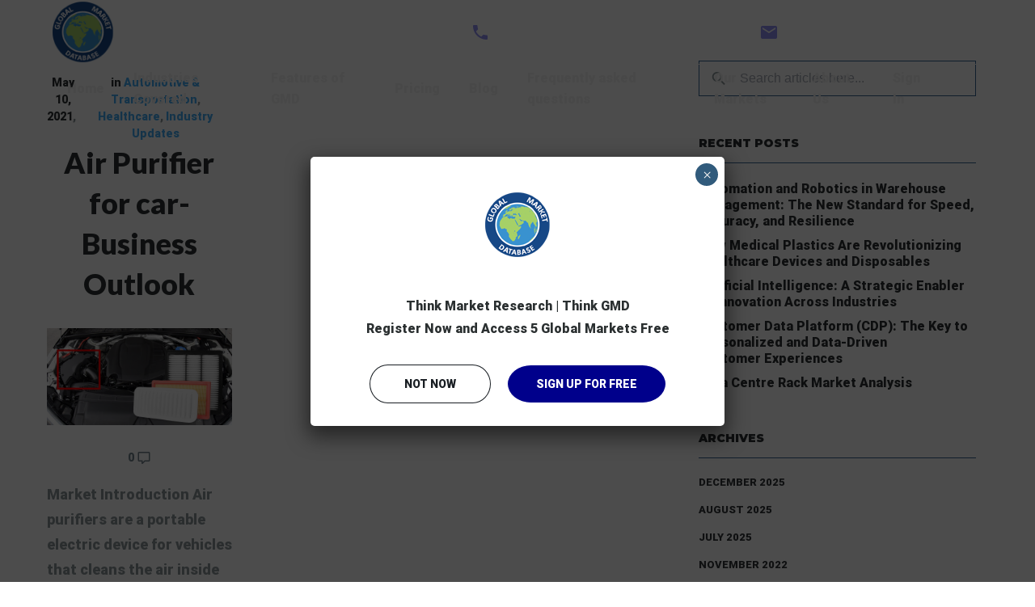

--- FILE ---
content_type: text/css
request_url: https://globalmarketdatabase.com/wp-content/themes/regn/style.css?ver=5.8.12
body_size: 2224
content:
/*
Theme Name: Regn
Description: Regn is a multi-niche wordpress theme. Codeless Themes are simple and powerful. Create awesome portfolio, corporate, business, restaurant and much much more pages with this theme.
Version: 1.0.3
Author: Codeless
Author URI: http://www.codeless.co
License URI: http://www.gnu.org/licenses/gpl-2.0.html 
License: GNU General Public License
Theme URI: http://newthemes.themeple.co/regn/presentation 
Text Domain: codeless
Tags: one-column, two-columns, three-columns, four-columns, left-sidebar, right-sidebar, flexible-header, custom-colors, full-width-template
*/

.wp-caption.alignleft {
    margin-right: 20px;
    float:left;
}
.wp-caption.alignright {
    margin-left: 20px;
    float:right;
}
.wp-caption-text {
    padding-left: 7px;
    margin-bottom: 7px;
    text-align: center;
    font-size: 13px;
}
.wp-caption-text,
.gallery-caption,
.entry-caption {
    line-height: 1.5em;
}

.post-password-form input[type="password"] {
    background: #fff;
    height: 45px;
    width: 180px;
    border-width: 1px;
    border-style: solid;
}
article embed {
    max-width: 100%;
}

a:hover {
    text-decoration: none;
}
.scrollup {
    width: 50px;
    height: 50px;
    position: fixed;
    bottom: 50px;
    right: 100px;
    display: none;
    text-indent: -9999px;
    background-image: url('img/icon_top.png');
    background-repeat: no-repeat;
    background-position: center;
    background-color: rgba(34, 34, 34, 0.6);
    border-radius: 6px;
    -webkit-border-radius: 6px;
    -moz-border-radius: 6px;
}

/* Text meant only for screen readers. */
.screen-reader-text {
    border: 0;
    clip: rect(1px, 1px, 1px, 1px);
    clip-path: inset(50%);
    height: 1px;
    margin: -1px;
    overflow: hidden;
    padding: 0;
    position: absolute;
    width: 1px;
    word-wrap: normal !important;
  }

.cl-entry__content table, .content-col > table, .comment-text table {
    border-collapse: collapse;
    margin: 0 0 1.5em;
    width: 100%;
}

.cl-entry__content thead th, .content-col > table thead th,  .comment-text table thead th {
    border-bottom: 2px solid #bbb;
    padding-bottom: 0.5em;
}

.cl-entry__content th, .content-col > table th,  .comment-text table th {
    padding: 0.4em;
    text-align: left;
}

.cl-entry__content tr, .content-col > table tr,  .comment-text table tr {
    border-bottom: 1px solid #eee;
}

.cl-entry__content td, .content-col > table td,  .comment-text table td {
    padding: 0.4em;
}

.cl-entry__content th:first-child, .content-col > table th:first-child
.cl-entry__content td:first-child, .content-col > table td:first-child {
    padding-left: 0;
}

.cl-entry__content th:last-child, .content-col > table th:last-child
.cl-entry__content td:last-child, .content-col > table th:last-child,
.comment-text table th:last-child {
    padding-right: 0;
}

.tp-caption a i {
    color: #fff !important;
}
::selection,
::moz-selection {
    color: #fff;
    background:#000;
}
.content-col > .page-title {
    margin-bottom: 60px;
}

/* Search Page */

.content-col > .search-form {
    position: relative;
    display: flex;
    align-items:center;
    margin-top:10px;
}
.content-col > .search-form label {
    display: none;
}
.content-col > .search-form input[type="search"] {
    width: 100%;
    max-width: 400px;
    border: 0px solid #ebebeb;
    padding-left: 10px;
    height: 44px;
    background: #f5f5f5;
    box-sizing: border-box;
    -webkit-box-sizing: border-box;
    -moz-box-sizing: border-box;
}
.content-col > .search-form input[type="submit"]{
    background:#222;
    color:#fff;
    width:150px;
    height:44px;
    margin-left:0px;
}
.content-col > .search-form i {
    position: absolute;
    right: 10px;
    top: -2px;
    display:none;
}
.content-col > .search__related {
    margin-top: 45px;
    pointer-events: auto;
}
.content-col > .search__related h3{
    margin-bottom:15px;
}
.content-col > .search__related .search__col {
    padding-right: 20px;
}



@media (max-width: 767px) {
    .content-col > .search__related {
        display: block !important;
        width: 100%;
    }
    .content-col > .search__related .search__col {
        margin-bottom: 30px;
    }
}
/* End Search Page */
/* 404 not found title */

h2.not-found-404 {
    width: 100%;
    text-align: left;
    font-size: 160px !important;
    color: #eee !important;
    line-height: 200px !important;
}
@media (min-width: 992px) {
    .cl-hide-not-mobile {
        display: none !important;
        visibility: hidden;
    }
}
@media (max-width: 991px) {
    .cl-hide-on-mobile {
        display: none;
        visibility: hidden;
    }


}
/** 
 *  ------------------------- END BASE WP -------------------------
 *  ---------------------------------------------------------------
 */
/** 
 *  ------------------------- TYPOGRAPHY -------------------------
 *  --------------------------------------------------------------
 */


h1 > a,
h2 > a,
h3 > a,
h4 > a,
h5 > a,
h6 > a {
    color: inherit;
}
/** 
 *  ------------------------- END TYPOGRAPHY -------------------------
 *  ------------------------------------------------------------------
 */
/** 
 *  ------------------------- LAYOUT -----------------------------
 *  --------------------------------------------------------------
 */
@media(min-width:1200px){
    .container{
        max-width:100%;
    }
}
#content {
    position: relative;
}
#content > p {
    margin: 0;
    padding: 0;
}


/*product style*/
.product-start{ 
    margin: 120px auto 30px auto;
}
.single-product .cl-header{ 
    background: #20376a; 
}
body .custom-fields .sr-button{
    padding: 8px 20px;
    display: block;
    color: #fff;
}
body .custom-fields .sr-button: hover{
    color: #fff;
}
.bg-red,.bg-red:after{
	background: #6ACAED!important;
}
.bg-blue,.bg-blue:after{
	background: #36A6DF!important;
}
.bg-yellow,.bg-yellow:after{
	background: #0274C4!important;
}
.bg-darkblue,.bg-darkblue:after{
	background: #274894!important;
}
.sr-button .text span:nth-child(2n){
	color: #fff;
}
.d-block{
	display: block!important;
}
.card{
	padding:20px;
	margin-bottom: 20px;
	box-shadow: 0 1px 5px 2px #555;
	overflow: auto;
	display: flex;
	align-items: center;
}
.card .heading{
	color: #fff;
	font-size: 14px;
	text-align: left;
	width: 70%;
	padding-right: 10px;
}
.card:hover .value{
	border-color:rgba(255,255,255,1)
}
.card .value{
	color: #fff;
	font-size: 14px;
	width: 30%;
	text-align: center;
	border: 3px solid #fff;
	padding: 10px 0;
	border-color:rgba(255,255,255,0.1)
}
.flex-grid {
	display: flex;
	gap: 5%;
	margin-top: 20px;
}
.col {
	flex: 1;
}
.box-style{
	padding: 20px;
	box-shadow: 0 1px 5px 2px #ddd;
	margin-bottom: 20px;
}
/* .single-product .col-content form,  */
.single-product #product:not(.quick-product) .product-infos{
	width: calc(75% - 16px)
}
.single-product #product .product-images{
	width: calc(25% - 24px)
}
.single-product #product .product-infos .col-content{
	padding-top: 0;
}
.widthfull{
	width: 100%!important;
}
.single-img{
	margin-top: 15px;
}
.custom-fields{
	margin-top: 10px;
}
.custom-fields .sr-button{
	margin-bottom: 5px!important;
    border-radius: 10px!important;
}
.disp-none{
	display: none;
}
.quick-links a i{
	padding-right: 10px;
}
.quick-links a{
	display: block;
	margin-top: 20px;
	font-size: 16px;
}
#product .product-head .column-section{
	margin-top: 0;
}
.table-bordered{
    border-collapse: collapse;
    width: 100%;
    margin-bottom: 20px;
    border: 1px solid #999;
}
.table-bordered tr td{
    padding: 3px 10px;
}
.popup-form label{
    margin-bottom: 5px;
    color: #000 !important;
}
.popup-form label{
    color: #000 !important;
    font-weight: 300;
}
.popup-form input, .popup-form textarea{
    margin-top: 5px;
}
.popup-form .mb-10{
    margin-bottom: 10px;
}
.list-style-none{
    list-style: none;
    padding-left: 0;
}
.list-style-none i{
    margin-right: 10px;
    color: #174886;
}

ul.accordion {
	margin-left: 0;
	padding: 0;
  font-family: 'Karla', sans-serif;
}

.question,
.answer {
	list-style-type: none;
}

.question {
	border-top: 1px solid grey;
	padding: 0.5em 1em 0.5em 0;
	font-weight: bold;
	position: relative;
}

ul.accordion:last-child {
	border-bottom: 1px solid grey;
}

.question:hover {
	cursor: pointer;
}

.answer {
	display: none;
	padding: 0 0 0.5em 0;
}

.expand-bar {
	position: absolute;
	top: 50%;
	right: 1em;
	transition: all 0.5s ease;
}

.expand-bar,
.expand-bar:after {
	width: 15px;
	height: 2px;
	background-color: #16285A;
}

.expand-bar:after {
	content: "";
	position: absolute;
	left: 0;
	top: 0;
	transform: rotate(90deg);
	transition: all 0.5s ease;
}

.open {
	border-bottom: none;
}

.open .expand-bar {
	transform: rotate(180deg);
}

.open .expand-bar:after {
	transform: rotate(180deg);
}

.flag-selector li{
    list-style: none;
    padding: 5px;
    cursor: pointer;
}

.flag-selector li.active{
    border: 1px solid #999;
    color: #000;
}

.blogsearch{
    margin-bottom: 40px;
}

.blog-itm{
    padding: 10px;
    border: 1px solid #efefef;
    box-shadow: 0 3px 18px 3px #efefef;
    margin-bottom: 30px;
}

.blog-itm:hover{
    background: #efefef;
}

.pagination li{
    list-style: none;
    display: inline-block;
    padding: 5px 10px;
}
.pagination li .current{
    background: #174886;
    color: #fff;
    padding: 5px 10px;
}

.blog-srch{
    position: relative;
}

.blog-srch-icn{
    position: absolute;
    right: 0;
    top: 0;
    height: 100%;
    padding: 0 10px;
    font-size: 30px;
    background: #174886;
    color: #fff;
    cursor: pointer;
    border: none;
}

.categories{
    text-align: center;
    margin-top: 30px;
}


@media (max-width: 640px) {
	.flex-grid {
		display: block;
	}
}

